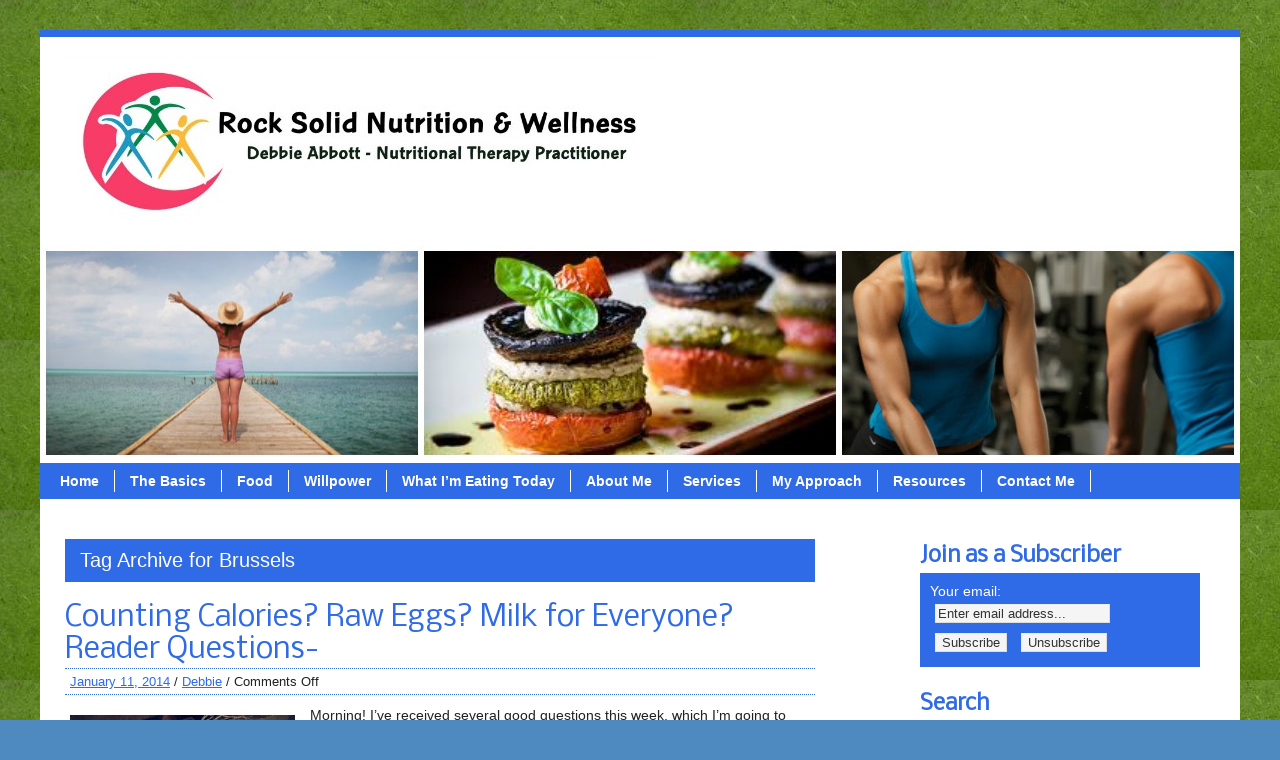

--- FILE ---
content_type: text/html; charset=UTF-8
request_url: http://www.rocksolidnutritionandwellness.com/tag/brussels/
body_size: 10232
content:
<!DOCTYPE html><!-- HTML 5 -->
<html lang="en-US">

<head>
	<meta http-equiv="Content-Type" content="text/html; charset=UTF-8" />
	<link rel="pingback" href="http://www.rocksolidnutritionandwellness.com/xmlrpc.php" />
	
	<title>Brussels | Rock Solid Over 50</title>


<script type="text/javascript">
var ksl_nl_screen = window.screen.width;
if (ksl_nl_screen <= 594){
	var ksl_nl_screen_cssToWriteForResizing = 475;
	if (ksl_nl_screen <= 475){
		ksl_nl_screen_cssToWriteForResizing = 356;
		if (ksl_nl_screen <= 356){
			ksl_nl_screen_cssToWriteForResizing = 237;
			if (ksl_nl_screen <= 237){
				ksl_nl_screen_cssToWriteForResizing = 118;
			}
		}
	}
	document.write("<style type=\"text/css\">");
	document.write("  div.linkwithin_outer { ");
	document.write("     width : " + ksl_nl_screen_cssToWriteForResizing + "px; ");
	document.write("     overflow : hidden; ");
	document.write("  } ");
	document.write("  div.linkwithin_text { ");
	document.write("     width : " + ksl_nl_screen_cssToWriteForResizing + "px; ");
	document.write("  } ");
	document.write("  #linkwithin_logo_0 { ");
	document.write("     position: relative; ");
	document.write("     right : " + ksl_nl_screen_cssToWriteForResizing + "px; ");
	document.write("  }");
	document.write("</style>");
}
</script><link rel="alternate" type="application/rss+xml" title="Rock Solid Over 50 &raquo; Feed" href="http://www.rocksolidnutritionandwellness.com/feed/" />
<link rel="alternate" type="application/rss+xml" title="Rock Solid Over 50 &raquo; Comments Feed" href="http://www.rocksolidnutritionandwellness.com/comments/feed/" />
<link rel="alternate" type="application/rss+xml" title="Rock Solid Over 50 &raquo; Brussels Tag Feed" href="http://www.rocksolidnutritionandwellness.com/tag/brussels/feed/" />
<!-- This site is powered by Shareaholic - https://shareaholic.com -->
<script type='text/javascript' data-cfasync='false'>
  //<![CDATA[
    (function() {
      var shr = document.createElement('script');
      shr.setAttribute('data-cfasync', 'false');
      shr.src = '//dsms0mj1bbhn4.cloudfront.net/assets/pub/shareaholic.js';
      shr.type = 'text/javascript'; shr.async = 'true';
      shr.onload = shr.onreadystatechange = function() {
        var rs = this.readyState;
        if (rs && rs != 'complete' && rs != 'loaded') return;
        var site_id = '5659884d3a7ee55c5d5bd81a26f95b88';
        var page_config = {"apps":{"share_buttons":{"get_share_counts":  function(url, services, cb) {
    Shareaholic.Utils.ajax({
      cache: true,
      cache_ttl: '1 minute',
      url: 'http://www.rocksolidnutritionandwellness.com/wp-admin/admin-ajax.php',
      data: { action: 'shareaholic_share_counts_api', url: url, services: services },
      success: function(res) {
        if(res && res.data) {
          cb(res.data, true);
        }
      }
    })
  }}}};
        try { Shareaholic.init(site_id, page_config); } catch (e) {}
      };
      var s = document.getElementsByTagName('script')[0];
      s.parentNode.insertBefore(shr, s);
    })();
  //]]>
</script>

<!-- Shareaholic Content Tags -->
<meta name='shareaholic:site_name' content='Rock Solid Over 50' />
<meta name='shareaholic:language' content='en-US' />
<meta name='shareaholic:site_id' content='5659884d3a7ee55c5d5bd81a26f95b88' />
<meta name='shareaholic:wp_version' content='' />

<!-- Shareaholic Content Tags End -->
		<script type="text/javascript">
			window._wpemojiSettings = {"baseUrl":"https:\/\/s.w.org\/images\/core\/emoji\/72x72\/","ext":".png","source":{"concatemoji":"http:\/\/www.rocksolidnutritionandwellness.com\/wp-includes\/js\/wp-emoji-release.min.js?ver=4.5.32"}};
			!function(e,o,t){var a,n,r;function i(e){var t=o.createElement("script");t.src=e,t.type="text/javascript",o.getElementsByTagName("head")[0].appendChild(t)}for(r=Array("simple","flag","unicode8","diversity"),t.supports={everything:!0,everythingExceptFlag:!0},n=0;n<r.length;n++)t.supports[r[n]]=function(e){var t,a,n=o.createElement("canvas"),r=n.getContext&&n.getContext("2d"),i=String.fromCharCode;if(!r||!r.fillText)return!1;switch(r.textBaseline="top",r.font="600 32px Arial",e){case"flag":return r.fillText(i(55356,56806,55356,56826),0,0),3e3<n.toDataURL().length;case"diversity":return r.fillText(i(55356,57221),0,0),a=(t=r.getImageData(16,16,1,1).data)[0]+","+t[1]+","+t[2]+","+t[3],r.fillText(i(55356,57221,55356,57343),0,0),a!=(t=r.getImageData(16,16,1,1).data)[0]+","+t[1]+","+t[2]+","+t[3];case"simple":return r.fillText(i(55357,56835),0,0),0!==r.getImageData(16,16,1,1).data[0];case"unicode8":return r.fillText(i(55356,57135),0,0),0!==r.getImageData(16,16,1,1).data[0]}return!1}(r[n]),t.supports.everything=t.supports.everything&&t.supports[r[n]],"flag"!==r[n]&&(t.supports.everythingExceptFlag=t.supports.everythingExceptFlag&&t.supports[r[n]]);t.supports.everythingExceptFlag=t.supports.everythingExceptFlag&&!t.supports.flag,t.DOMReady=!1,t.readyCallback=function(){t.DOMReady=!0},t.supports.everything||(a=function(){t.readyCallback()},o.addEventListener?(o.addEventListener("DOMContentLoaded",a,!1),e.addEventListener("load",a,!1)):(e.attachEvent("onload",a),o.attachEvent("onreadystatechange",function(){"complete"===o.readyState&&t.readyCallback()})),(a=t.source||{}).concatemoji?i(a.concatemoji):a.wpemoji&&a.twemoji&&(i(a.twemoji),i(a.wpemoji)))}(window,document,window._wpemojiSettings);
		</script>
		<style type="text/css">
img.wp-smiley,
img.emoji {
	display: inline !important;
	border: none !important;
	box-shadow: none !important;
	height: 1em !important;
	width: 1em !important;
	margin: 0 .07em !important;
	vertical-align: -0.1em !important;
	background: none !important;
	padding: 0 !important;
}
</style>
<link rel='stylesheet' id='contact-form-7-css'  href='http://www.rocksolidnutritionandwellness.com/wp-content/plugins/contact-form-7/includes/css/styles.css?ver=3.8.1' type='text/css' media='all' />
<link rel='stylesheet' id='ace_responsive-css'  href='http://www.rocksolidnutritionandwellness.com/wp-content/plugins/simple-embed-code/css/ace-video-container.css?ver=4.5.32' type='text/css' media='all' />
<link rel='stylesheet' id='zeeBusiness_stylesheet-css'  href='http://www.rocksolidnutritionandwellness.com/wp-content/themes/zeebusiness/style.css?ver=4.5.32' type='text/css' media='all' />
<link rel='stylesheet' id='themezee_default_font-css'  href='http://fonts.googleapis.com/css?family=Nobile&#038;ver=4.5.32' type='text/css' media='all' />
<script type='text/javascript' src='http://www.rocksolidnutritionandwellness.com/wp-includes/js/jquery/jquery.js?ver=1.12.4'></script>
<script type='text/javascript' src='http://www.rocksolidnutritionandwellness.com/wp-includes/js/jquery/jquery-migrate.min.js?ver=1.4.1'></script>
<script type='text/javascript'>
/* <![CDATA[ */
var popupally_pro_check_source_object = {"utm_mapping":{"popupally-cookie-1":""}};
/* ]]> */
</script>
<script type='text/javascript' src='http://www.rocksolidnutritionandwellness.com/wp-content/plugins/popupally-pro/resource/frontend/check-source.min.js?ver=2.0.1'></script>
<script type='text/javascript' src='http://www.rocksolidnutritionandwellness.com/wp-content/themes/zeebusiness/includes/js/jquery.cycle.all.min.js?ver=4.5.32'></script>
<link rel='https://api.w.org/' href='http://www.rocksolidnutritionandwellness.com/wp-json/' />
<link rel="EditURI" type="application/rsd+xml" title="RSD" href="http://www.rocksolidnutritionandwellness.com/xmlrpc.php?rsd" />
<link rel="wlwmanifest" type="application/wlwmanifest+xml" href="http://www.rocksolidnutritionandwellness.com/wp-includes/wlwmanifest.xml" /> 
<meta name="generator" content="WordPress 4.5.32" />
<script type="text/javascript">
var _gaq = _gaq || [];
_gaq.push(['_setAccount', 'UA-42530942-1']);
_gaq.push(['_trackPageview']);
(function() {
var ga = document.createElement('script'); ga.type = 'text/javascript'; ga.async = true;
ga.src = ('https:' == document.location.protocol ? 'https://ssl' : 'http://www') + '.google-analytics.com/ga.js';
var s = document.getElementsByTagName('script')[0]; s.parentNode.insertBefore(ga, s);
})();
</script>
<script type="text/javascript">
				//<![CDATA[
					jQuery(document).ready(function($) {
						$('#nav ul').css({display: 'none'}); // Opera Fix
						$('#nav li').hover(function(){
							$(this).find('ul:first').css({visibility: 'visible',display: 'none'}).slideDown(350);
						},function(){
							$(this).find('ul:first').css({visibility: 'hidden'});
						});
						
						$('#topnav ul').css({display: 'none'}); // Opera Fix
						$('#topnav li').hover(function(){
							$(this).find('ul:first').css({visibility: 'visible',display: 'none'}).slideDown(350);
						},function(){
							$(this).find('ul:first').css({visibility: 'hidden'});
						});
					});
				//]]>
				</script><style type="text/css">
			a, a:link, a:visited, .postmeta a:link, .postmeta a:visited, .postinfo a:link, .postinfo a:visited,
			#comments a:link, #comments a:visited, #respond a:link, #respond a:visited, #logo h1, 
			#navi ul li a:hover, .post-title, .post-title a:link, .post-title a:visited, #sidebar .widgettitle, 
			#bottombar .widgettitle
			{
				color: #2F6AE7;
			}
			#topnavi ul li a:hover, #topnavi ul li ul, #navi,
			.more-link, .arh, #slide_panel, #comments h3, #respond h3, .bypostauthor .fn, .wp-pagenavi .current,
			#sidebar ul li ul, #sidebar ul li div, #bottombar ul li ul, #bottombar ul li div {
				background: #2F6AE7;
			}
			#wrapper {
				border-top: 7px solid #2F6AE7;
				border-bottom: 7px solid #2F6AE7;
			}
			.sticky {
				border-left: 4px solid #2F6AE7;
			}
			.widget-tabnav li a { 
				color: # !important;
			}
			.postmeta {
				border-top: 1px dotted #2F6AE7;
				border-bottom: 1px dotted #2F6AE7;
			}
			.commentlist .comment {
				border-top: 1px dotted #2F6AE7;
			}
			#comments .children .comment {
				border-left: 2px solid #2F6AE7;
				border-top: 1px dotted #2F6AE7;
			}
		</style><style type="text/css"></style><style type="text/css" id="custom-background-css">
body.custom-background { background-color: #4e8abf; background-image: url('http://www.rocksolidnutritionandwellness.com/wp-content/uploads/2014/03/background-green-test3.jpg'); background-repeat: repeat; background-position: top left; background-attachment: fixed; }
</style>
</head>

<body class="archive tag tag-brussels tag-194 custom-background">
<div id="wrapper">

	<div id="header">

		<div id="head">
			<div id="logo">
									<a href="http://www.rocksolidnutritionandwellness.com"><img src="http://www.rocksolidnutritionandwellness.com/wp-content/uploads/2013/05/logo_medium-01jpeg-600x170.jpg" alt="Logo" /></a>
							</div>
			
		</div>
	</div>
	
			<div id="custom_header">
			<img src="http://rocksolidnutritionandwellness.com/wp-content/uploads/2013/04/RSHW-header1.jpg" />
		</div>
		
	<div id="navi">
		<ul id="nav" class="menu"><li id="menu-item-465" class="menu-item menu-item-type-post_type menu-item-object-page current_page_parent menu-item-465"><a href="http://www.rocksolidnutritionandwellness.com/home/">Home</a></li>
<li id="menu-item-471" class="menu-item menu-item-type-post_type menu-item-object-page menu-item-has-children menu-item-471"><a href="http://www.rocksolidnutritionandwellness.com/the-basics/">The Basics</a>
<ul class="sub-menu">
	<li id="menu-item-472" class="menu-item menu-item-type-post_type menu-item-object-page menu-item-472"><a href="http://www.rocksolidnutritionandwellness.com/the-basics/grains/">Grains</a></li>
	<li id="menu-item-473" class="menu-item menu-item-type-post_type menu-item-object-page menu-item-473"><a href="http://www.rocksolidnutritionandwellness.com/the-basics/fats/">Fats</a></li>
	<li id="menu-item-474" class="menu-item menu-item-type-post_type menu-item-object-page menu-item-474"><a href="http://www.rocksolidnutritionandwellness.com/the-basics/sugar-101/">Sugar 101</a></li>
	<li id="menu-item-475" class="menu-item menu-item-type-post_type menu-item-object-page menu-item-475"><a>#0 (no title)</a></li>
</ul>
</li>
<li id="menu-item-467" class="menu-item menu-item-type-post_type menu-item-object-page menu-item-has-children menu-item-467"><a href="http://www.rocksolidnutritionandwellness.com/food/">Food</a>
<ul class="sub-menu">
	<li id="menu-item-468" class="menu-item menu-item-type-post_type menu-item-object-page menu-item-468"><a href="http://www.rocksolidnutritionandwellness.com/food/how-to-make-this/">How to Make This</a></li>
	<li id="menu-item-470" class="menu-item menu-item-type-post_type menu-item-object-page menu-item-470"><a href="http://www.rocksolidnutritionandwellness.com/food/rwf/">Real Whole Foods</a></li>
</ul>
</li>
<li id="menu-item-466" class="menu-item menu-item-type-post_type menu-item-object-page menu-item-466"><a href="http://www.rocksolidnutritionandwellness.com/willpower/">Willpower</a></li>
<li id="menu-item-469" class="menu-item menu-item-type-post_type menu-item-object-page menu-item-469"><a href="http://www.rocksolidnutritionandwellness.com/food/what-am-i-eating-today/">What I&#8217;m Eating Today</a></li>
<li id="menu-item-481" class="menu-item menu-item-type-post_type menu-item-object-page menu-item-481"><a href="http://www.rocksolidnutritionandwellness.com/about-me/">About Me</a></li>
<li id="menu-item-478" class="menu-item menu-item-type-post_type menu-item-object-page menu-item-478"><a href="http://www.rocksolidnutritionandwellness.com/consultation/">Services</a></li>
<li id="menu-item-479" class="menu-item menu-item-type-post_type menu-item-object-page menu-item-479"><a href="http://www.rocksolidnutritionandwellness.com/my-approach/">My Approach</a></li>
<li id="menu-item-480" class="menu-item menu-item-type-post_type menu-item-object-page menu-item-480"><a href="http://www.rocksolidnutritionandwellness.com/resourses/">Resources</a></li>
<li id="menu-item-477" class="menu-item menu-item-type-post_type menu-item-object-page menu-item-477"><a href="http://www.rocksolidnutritionandwellness.com/contact-me/">Contact Me</a></li>
</ul>	</div>
	<div class="clear"></div>
	
	<div id="wrap">
	<div id="content">
		
		<h2 class="arh">Tag Archive for Brussels</h2>
				
				
			<div id="post-1936" class="post-1936 post type-post status-publish format-standard hentry category-carbs category-cooking category-fats category-no-recipe-paleo-meals category-paleo-diet category-psychology-of-eating category-question-of-the-week category-rwf tag-brussels tag-counting-calories tag-dieting tag-raw-eggs tag-raw-milk tag-what-i-eat">
			
				<h2 class="post-title"><a href="http://www.rocksolidnutritionandwellness.com/counting-calories-raw-eggs-milk-for-everyone-reader-questions/" rel="bookmark">Counting Calories? Raw Eggs? Milk for Everyone?  Reader Questions-</a></h2>
				
				<div class="postmeta">	<a href="http://www.rocksolidnutritionandwellness.com/counting-calories-raw-eggs-milk-for-everyone-reader-questions/">January 11, 2014</a> / 
<a href="http://www.rocksolidnutritionandwellness.com/author/debbieabbott/" title="Posts by Debbie" rel="author">Debbie</a> / <span>Comments Off<span class="screen-reader-text"> on Counting Calories? Raw Eggs? Milk for Everyone?  Reader Questions-</span></span></div>
				
				<div class="entry">
					<a href="http://www.rocksolidnutritionandwellness.com/counting-calories-raw-eggs-milk-for-everyone-reader-questions/" rel="bookmark"></a>
					<p><a href="http://www.rocksolidnutritionandwellness.com/wp-content/uploads/2013/12/me-cooking-e1387327233325.jpg"><img class="alignleft size-medium wp-image-1863" alt="me cooking" src="http://www.rocksolidnutritionandwellness.com/wp-content/uploads/2013/12/me-cooking-e1387327233325-225x300.jpg" width="225" height="300" srcset="http://www.rocksolidnutritionandwellness.com/wp-content/uploads/2013/12/me-cooking-e1387327233325-225x300.jpg 225w, http://www.rocksolidnutritionandwellness.com/wp-content/uploads/2013/12/me-cooking-e1387327233325-768x1024.jpg 768w" sizes="(max-width: 225px) 100vw, 225px" /></a>Morning! I&#8217;ve received several good questions this week, which I&#8217;m going to answer here (questions are &#8220;condensed&#8221; for brevity).</p>
<p>(1) WHAT&#8217;S THE DEAL WITH ME EATING SO MANY RAW EGGS; AREN&#8217;T RAW EGGS DANGEROUS?</p>
<p>I eat raw eggs 4 or 5 times a week, usually 2 at a time.  All my eggs are from farmers, not commercial egg producers/grocery stores (except my local, small grocery store, the IGA, which sells Farmer Eggs).  I&#8217;d NEVER eat a raw egg from a commercial grocery store.  At this point, I don&#8217;t even want a cooked egg from a grocery store.  The egg&#8217;s nutrient profiles are a reflection of what they&#8217;re fed (grains for commercial chickens; plants and bugs for farm raised).  Also, I&#8217;d like to NOT support commercial chicken farming.  Have you seen how they&#8217;re raised?  There&#8217;s plenty of sneaky<a href="http://www.youtube.com/watch?v=qXtqsahy1KA" target="_blank"> youtube videos</a>, and here&#8217;s a<a href="http://www.wesleyan.edu/wsa/warn/eon/batteryfarming/hens.html" target="_blank"> synopsis to read</a>.</p>
<p>There&#8217;s so many food myths that have been busted for me in the past few years, and this Raw Egg thing is one of them.  I use Raw Eggs for my self and my family several times a week for 4 or 5 years now, and no one&#8217;s become sick.  Our Real Whole Food diet&#8217;s made us all healthier.   Again though, I&#8217;d NEVER eat a raw commercial eggs.  Interested in learning more?  Read Dr. Mercola&#8217;s <a href="http://articles.mercola.com/sites/articles/archive/2005/02/09/raw-eggs.aspx" target="_blank">post on Raw Eggs</a>, he includes plenty of sciency facts.  BTW: I pay $3.50/doz.</p>
<p>Ohh, I got a few emails in response to my milk post, suggesting I&#8217;m recommending milk for everyone.  Not at all!  I&#8217;ve said several times that Raw Dairy is a good food &#8211; if you can tolerate it.  A lot of people can&#8217;t.  My youngest daughter Shelby tested positive for Lactose Intolerance, although she can tolerate raw much better than pasteurized because<em> Raw Milk has Lactase</em>.    Here&#8217;s something interesting: there&#8217;s two reasons people are &#8220;sensitive&#8221; to milk.  (IMPORTANT: <a href="http://health.howstuffworks.com/diseases-conditions/allergies/food-allergy/dairy-eggs-meat/difference-between-milk-allergies-lactose-intolerance.htm" target="_blank"> Lactose Intolerance DOES NOT equal an Allergy</a>; allergies can be life threatening.  Intolerance/sensitivities gives you bad stomach aches.)  Interesting research on milk intolerance is suggesting that it maybe a secondary reaction to Gluten Intolerance, via Molecular Mimicry.  Here&#8217;s the thinking:  No one has the enzymes to digest Glutens (grain proteins).  They go thru the small intestine wall, into the blood stream, NOT COMPLETELY broken down, causing &#8220;Leaky Gut&#8221;.  These big proteins aren&#8217;t supposed to be in the blood stream, so our immune system mounts an attack. <em> Casein proteins from dairy look VERY</em> <em>MUCH LIKE GLUTEN PROTEINS</em>.  Eventually, our immune system MISTAKENLY attacks the casein proteins also.  What to do? Heal and seal your gut, quit eating glutens, and often the dairy sensitivities go away. Think that sounds crazy? No crazier than when our immune system attack our joints, our thyroid, our liver, our pancreas, or any other part it wants to in Auto Immune Disease.  Those are mistakes also; our immune system shouldn&#8217;t attack us, but it happens.  Want to learn more, <a href="http://www.thepaleomom.com/2012/10/gluten-cross-reactivity-how-your-body-can-still-think-youre-eating-gluten-even-after-giving-it-up.html" target="_blank">read this </a>piece by PhD scientist Sarah Ballentyne, aka The Paleo Mom.  She&#8217;s all about whacked out immune systems as she deals with it herself.<br />
Last Question, how many calories do I eat a day?  Oh My Gosh I haven&#8217;t counted calories in a few years and WHAT A RELIEF!!!  I&#8217;m guessing, due to huge amounts of fat, that I eat close to 2500/3000 a day.  Way up from my compulsive decades of consuming Low Fat /No Fat foods, (until my inevitable binges), where I stressed, starved, and worried every single day about my weight.  I eat Real Whole Foods 3X a day, and I rarely EVER snack ( I eat too much fat and protein to get hungry ).  If I have dessert ( Paleo!) I have it WITH a meal.  My weight?  Unbelievably steady.  Stomach issues?  Zero.  Let me say it like this: <em><strong> As I&#8217;ve COMPLETELY eliminated dieting/diet foods/diet thoughts, I&#8217;ve consistently had the best weight and the best health of my life.</strong></em></p>
<p><em><strong>I&#8217;m feeding my body the nutrients it wants, and I&#8217;ve deleted the negative cascade of hormonal results that happen with dieting (high cortisol, high insulin, low thyroid).</strong></em></p>
<p>What&#8217;d I eat yesterday?</p>
<p>Paul Newman Organic Vanilla Coffee with 1/3 cup Raw Cream</p>
<p>B &#8211; raw whole fat keifer (1 cup) 2 raw eggs, frozen spinach and cherries, coconut flakes, cinnamon, ginger, Manuka honey (google it)</p>
<p>L &#8211; several slices of DELICIOUS deer sausage with jalapenos and cheddar, an orange, and a macaroon, handful of mixed nuts</p>
<p>D &#8211; baked fish, roasted white potatoes in butter and herbs, a mix of broth/tomatoes/cabbage/cauliflower/onion/garlic soup.</p>
<p>And last question: can I be more specific with my recipes, i.e amounts of ingredients:  Sorry, I don&#8217;t cook that way.  I only use recipe books for their pictures and ideas.  That mix I made for dinner last night or any night?  I had those things in the fridge, so I threw them together.  Three nights in a row earlier this week, I made <a href="http://www.rocksolidnutritionandwellness.com/wp-content/uploads/2014/01/brussels-and-coconut-e1389444282308.jpg"><img class="alignright size-medium wp-image-1937" alt="brussels and coconut" src="http://www.rocksolidnutritionandwellness.com/wp-content/uploads/2014/01/brussels-and-coconut-e1389444282308-225x300.jpg" width="225" height="300" srcset="http://www.rocksolidnutritionandwellness.com/wp-content/uploads/2014/01/brussels-and-coconut-e1389444282308-225x300.jpg 225w, http://www.rocksolidnutritionandwellness.com/wp-content/uploads/2014/01/brussels-and-coconut-e1389444282308-768x1024.jpg 768w" sizes="(max-width: 225px) 100vw, 225px" /></a>brussel sprouts with various ingredients: broth/butter/bacon/sausage/onions/carrots/sweet potato/cheese.  I load on herbs and spices and heat depending on who&#8217;s home and what I&#8217;m feeling.  Cooking&#8217;s Not Brain Surgery. ( Baking however is, you MUST follow recipes when baking.)   Just put together foods and flavors you like.  Real Whole Foods ALWAYS taste good, so it&#8217;s hard to go wrong.</p>
<p>Keep sending your questions &#8211; I love them!  Make time to read the links:  when you make your health a priority by learning how your body works, it&#8217;s easier to make effortless changes to your eating.  It&#8217;s not a struggle to say NO to cake, cookies, crackers, or fast food when you think they&#8217;re poison.</p>
<div class='shareaholic-canvas' data-app-id='6880552' data-app='share_buttons' data-title='Counting Calories? Raw Eggs? Milk for Everyone? Reader Questions-' data-link='http://www.rocksolidnutritionandwellness.com/counting-calories-raw-eggs-milk-for-everyone-reader-questions/' data-summary=''></div>					<div class="clear"></div>
									</div>
				
				<div class="postinfo">Category: <a href="http://www.rocksolidnutritionandwellness.com/category/carbs/" rel="category tag">Carbs</a>, <a href="http://www.rocksolidnutritionandwellness.com/category/cooking/" rel="category tag">Cooking</a>, <a href="http://www.rocksolidnutritionandwellness.com/category/fats/" rel="category tag">Fats</a>, <a href="http://www.rocksolidnutritionandwellness.com/category/no-recipe-paleo-meals/" rel="category tag">No Recipe Paleo Meals</a>, <a href="http://www.rocksolidnutritionandwellness.com/category/paleo-diet/" rel="category tag">Paleo Diet</a>, <a href="http://www.rocksolidnutritionandwellness.com/category/psychology-of-eating/" rel="category tag">Psychology of Eating</a>, <a href="http://www.rocksolidnutritionandwellness.com/category/question-of-the-week/" rel="category tag">Question of the Week</a>, <a href="http://www.rocksolidnutritionandwellness.com/category/rwf/" rel="category tag">RWF</a> / Tags: <a href="http://www.rocksolidnutritionandwellness.com/tag/brussels/" rel="tag">Brussels</a>, <a href="http://www.rocksolidnutritionandwellness.com/tag/counting-calories/" rel="tag">Counting Calories</a>, <a href="http://www.rocksolidnutritionandwellness.com/tag/dieting/" rel="tag">dieting</a>, <a href="http://www.rocksolidnutritionandwellness.com/tag/raw-eggs/" rel="tag">Raw Eggs</a>, <a href="http://www.rocksolidnutritionandwellness.com/tag/raw-milk/" rel="tag">Raw Milk</a>, <a href="http://www.rocksolidnutritionandwellness.com/tag/what-i-eat/" rel="tag">What I Eat</a></div>

			</div>			
							<div class="more_posts">
					<span class="post_links"> &nbsp; </span>
				</div>
						

					
	</div>
		
	
<div id="sidebar">
	<ul>

<li id="s2_form_widget-2" class="widget s2_form_widget"><h2 class="widgettitle">Join as a Subscriber</h2>
<div class="search"><form method="post" action="http://www.rocksolidnutritionandwellness.com/consultation/"><input type="hidden" name="ip" value="3.12.103.127" /><span style="display:none !important"><label for="name">Leave Blank:</label><input type="text" id="name" name="name" /><label for="uri">Do Not Change:</label><input type="text" id="uri" name="uri" value="http://" /></span><p><label for="s2email">Your email:</label><br /><input type="text" name="email" id="s2email" value="Enter email address..." size="20" onfocus="if (this.value == 'Enter email address...') {this.value = '';}" onblur="if (this.value == '') {this.value = 'Enter email address...';}" /></p><p><input type="submit" name="subscribe" value="Subscribe" />&nbsp;<input type="submit" name="unsubscribe" value="Unsubscribe" /></p></form>
</div></li>
<li id="search-2" class="widget widget_search"><h2 class="widgettitle">Search</h2>
<form role="search" method="get" id="searchform" class="searchform" action="http://www.rocksolidnutritionandwellness.com/">
				<div>
					<label class="screen-reader-text" for="s">Search for:</label>
					<input type="text" value="" name="s" id="s" />
					<input type="submit" id="searchsubmit" value="Search" />
				</div>
			</form></li>
<li id="archives-2" class="widget widget_archive"><h2 class="widgettitle">Archives</h2>
		<ul>
			<li><a href='http://www.rocksolidnutritionandwellness.com/2016/07/'>July 2016</a></li>
	<li><a href='http://www.rocksolidnutritionandwellness.com/2016/05/'>May 2016</a></li>
	<li><a href='http://www.rocksolidnutritionandwellness.com/2016/04/'>April 2016</a></li>
	<li><a href='http://www.rocksolidnutritionandwellness.com/2016/01/'>January 2016</a></li>
	<li><a href='http://www.rocksolidnutritionandwellness.com/2015/12/'>December 2015</a></li>
	<li><a href='http://www.rocksolidnutritionandwellness.com/2015/11/'>November 2015</a></li>
	<li><a href='http://www.rocksolidnutritionandwellness.com/2015/10/'>October 2015</a></li>
	<li><a href='http://www.rocksolidnutritionandwellness.com/2015/09/'>September 2015</a></li>
	<li><a href='http://www.rocksolidnutritionandwellness.com/2015/08/'>August 2015</a></li>
	<li><a href='http://www.rocksolidnutritionandwellness.com/2015/07/'>July 2015</a></li>
	<li><a href='http://www.rocksolidnutritionandwellness.com/2015/06/'>June 2015</a></li>
	<li><a href='http://www.rocksolidnutritionandwellness.com/2015/05/'>May 2015</a></li>
	<li><a href='http://www.rocksolidnutritionandwellness.com/2015/04/'>April 2015</a></li>
	<li><a href='http://www.rocksolidnutritionandwellness.com/2015/03/'>March 2015</a></li>
	<li><a href='http://www.rocksolidnutritionandwellness.com/2015/02/'>February 2015</a></li>
	<li><a href='http://www.rocksolidnutritionandwellness.com/2015/01/'>January 2015</a></li>
	<li><a href='http://www.rocksolidnutritionandwellness.com/2014/12/'>December 2014</a></li>
	<li><a href='http://www.rocksolidnutritionandwellness.com/2014/11/'>November 2014</a></li>
	<li><a href='http://www.rocksolidnutritionandwellness.com/2014/10/'>October 2014</a></li>
	<li><a href='http://www.rocksolidnutritionandwellness.com/2014/09/'>September 2014</a></li>
	<li><a href='http://www.rocksolidnutritionandwellness.com/2014/08/'>August 2014</a></li>
	<li><a href='http://www.rocksolidnutritionandwellness.com/2014/07/'>July 2014</a></li>
	<li><a href='http://www.rocksolidnutritionandwellness.com/2014/06/'>June 2014</a></li>
	<li><a href='http://www.rocksolidnutritionandwellness.com/2014/05/'>May 2014</a></li>
	<li><a href='http://www.rocksolidnutritionandwellness.com/2014/04/'>April 2014</a></li>
	<li><a href='http://www.rocksolidnutritionandwellness.com/2014/03/'>March 2014</a></li>
	<li><a href='http://www.rocksolidnutritionandwellness.com/2014/02/'>February 2014</a></li>
	<li><a href='http://www.rocksolidnutritionandwellness.com/2014/01/'>January 2014</a></li>
	<li><a href='http://www.rocksolidnutritionandwellness.com/2013/12/'>December 2013</a></li>
	<li><a href='http://www.rocksolidnutritionandwellness.com/2013/11/'>November 2013</a></li>
	<li><a href='http://www.rocksolidnutritionandwellness.com/2013/10/'>October 2013</a></li>
	<li><a href='http://www.rocksolidnutritionandwellness.com/2013/09/'>September 2013</a></li>
	<li><a href='http://www.rocksolidnutritionandwellness.com/2013/08/'>August 2013</a></li>
	<li><a href='http://www.rocksolidnutritionandwellness.com/2013/07/'>July 2013</a></li>
	<li><a href='http://www.rocksolidnutritionandwellness.com/2013/06/'>June 2013</a></li>
	<li><a href='http://www.rocksolidnutritionandwellness.com/2013/05/'>May 2013</a></li>
	<li><a href='http://www.rocksolidnutritionandwellness.com/2013/04/'>April 2013</a></li>
	<li><a href='http://www.rocksolidnutritionandwellness.com/2013/03/'>March 2013</a></li>
		</ul>
		</li>
<li id="categories-2" class="widget widget_categories"><h2 class="widgettitle">Categories</h2>
		<ul>
	<li class="cat-item cat-item-14"><a href="http://www.rocksolidnutritionandwellness.com/category/carbs/" >Carbs</a>
</li>
	<li class="cat-item cat-item-17"><a href="http://www.rocksolidnutritionandwellness.com/category/cooking/" >Cooking</a>
</li>
	<li class="cat-item cat-item-441"><a href="http://www.rocksolidnutritionandwellness.com/category/eat-on-vacation/" >Eat on Vacation</a>
</li>
	<li class="cat-item cat-item-60"><a href="http://www.rocksolidnutritionandwellness.com/category/exercise/" >Exercise</a>
</li>
	<li class="cat-item cat-item-16"><a href="http://www.rocksolidnutritionandwellness.com/category/fats/" >Fats</a>
</li>
	<li class="cat-item cat-item-21"><a href="http://www.rocksolidnutritionandwellness.com/category/food-additives/" >Food Additives</a>
</li>
	<li class="cat-item cat-item-596"><a href="http://www.rocksolidnutritionandwellness.com/category/food-cravings-2/" >Food Cravings</a>
</li>
	<li class="cat-item cat-item-334"><a href="http://www.rocksolidnutritionandwellness.com/category/gut-bacteria-2/" >Gut bacteria</a>
</li>
	<li class="cat-item cat-item-351"><a href="http://www.rocksolidnutritionandwellness.com/category/hormones/" >Hormones</a>
</li>
	<li class="cat-item cat-item-482"><a href="http://www.rocksolidnutritionandwellness.com/category/immune-system/" >Immune System</a>
</li>
	<li class="cat-item cat-item-545"><a href="http://www.rocksolidnutritionandwellness.com/category/keto-recipe-2/" >Keto Recipe</a>
</li>
	<li class="cat-item cat-item-528"><a href="http://www.rocksolidnutritionandwellness.com/category/ketosis-2/" >ketosis</a>
</li>
	<li class="cat-item cat-item-20"><a href="http://www.rocksolidnutritionandwellness.com/category/looks-healthy-but-isnt/" >Looks Healthy But Isn&#039;t</a>
</li>
	<li class="cat-item cat-item-80"><a href="http://www.rocksolidnutritionandwellness.com/category/mindbody/" >Mind/Body</a>
</li>
	<li class="cat-item cat-item-613"><a href="http://www.rocksolidnutritionandwellness.com/category/natural-therapies/" >Natural Therapies</a>
</li>
	<li class="cat-item cat-item-185"><a href="http://www.rocksolidnutritionandwellness.com/category/no-recipe-paleo-meals/" >No Recipe Paleo Meals</a>
</li>
	<li class="cat-item cat-item-177"><a href="http://www.rocksolidnutritionandwellness.com/category/paleo-diet/" >Paleo Diet</a>
</li>
	<li class="cat-item cat-item-201"><a href="http://www.rocksolidnutritionandwellness.com/category/paleo-recipe/" >Paleo Recipe</a>
</li>
	<li class="cat-item cat-item-19"><a href="http://www.rocksolidnutritionandwellness.com/category/psychology-of-eating/" >Psychology of Eating</a>
</li>
	<li class="cat-item cat-item-13"><a href="http://www.rocksolidnutritionandwellness.com/category/question-of-the-week/" >Question of the Week</a>
</li>
	<li class="cat-item cat-item-515"><a href="http://www.rocksolidnutritionandwellness.com/category/reader-question-2/" >Reader Question</a>
</li>
	<li class="cat-item cat-item-10"><a href="http://www.rocksolidnutritionandwellness.com/category/rwf/" title="Real Whole Foods">RWF</a>
</li>
	<li class="cat-item cat-item-389"><a href="http://www.rocksolidnutritionandwellness.com/category/smoothie-of-day/" >Smoothie of Day</a>
</li>
	<li class="cat-item cat-item-179"><a href="http://www.rocksolidnutritionandwellness.com/category/success-story/" >Success Story</a>
</li>
	<li class="cat-item cat-item-5"><a href="http://www.rocksolidnutritionandwellness.com/category/sugar/" >Sugar</a>
</li>
	<li class="cat-item cat-item-845"><a href="http://www.rocksolidnutritionandwellness.com/category/supplements/" >Supplements</a>
</li>
	<li class="cat-item cat-item-1"><a href="http://www.rocksolidnutritionandwellness.com/category/uncategorized/" >Uncategorized</a>
</li>
	<li class="cat-item cat-item-147"><a href="http://www.rocksolidnutritionandwellness.com/category/weight-loss/" >Weight Loss</a>
</li>
		</ul>
</li>
		<li id="recent-posts-2" class="widget widget_recent_entries">		<h2 class="widgettitle">Recent Posts</h2>
		<ul>
					<li>
				<a href="http://www.rocksolidnutritionandwellness.com/sunlight-and-vitamin-d-could-help-you-lose-weight-really/">Sunlight, and Vitamin D, Could Help You Lose Weight, Really.</a>
						</li>
					<li>
				<a href="http://www.rocksolidnutritionandwellness.com/want-to-be-lean-healthy-get-normal/">Want To Be Lean &#038; Healthy?  Get Normal!</a>
						</li>
					<li>
				<a href="http://www.rocksolidnutritionandwellness.com/dandelion-beet-greens-plus-is-your-butt-really-your-biggest-problem/">Dandelion, Beet Greens, &#038; Honey Comb; Plus, Is Your Butt Really Your Biggest Problem?</a>
						</li>
					<li>
				<a href="http://www.rocksolidnutritionandwellness.com/home-remedies-proven-safe-and-effective-get-over-the-learning-curve/">Home Remedies:  Proven, Safe, and Effective;  Get Over The Learning Curve.</a>
						</li>
					<li>
				<a href="http://www.rocksolidnutritionandwellness.com/tough-love-ditch-the-grains-excuses-or-youll-never-lose-weight/">Tough Love: Ditch The Grains &#038; Excuses Or You&#8217;ll Never Lose Weight.</a>
						</li>
					<li>
				<a href="http://www.rocksolidnutritionandwellness.com/dont-give-in-just-because-its-december/">Don&#8217;t Give In Just Because It&#8217;s December!</a>
						</li>
				</ul>
		</li>
			
	</ul>
</div>	<div class="clear"></div>
	</div>
				
		<div id="footer">
			Rock Solid Nutrition and Wellness - Debbie Abbott - Delaplane, Virginia			<div id="foot_navi">
							</div>
		</div>
		<div class="clear"></div>
</div>
	<div class="credit_link">	<a href="http://themezee.com/">Wordpress Theme by ThemeZee</a>
</div>
	<script type='text/javascript' src='http://www.rocksolidnutritionandwellness.com/wp-content/plugins/contact-form-7/includes/js/jquery.form.min.js?ver=3.50.0-2014.02.05'></script>
<script type='text/javascript'>
/* <![CDATA[ */
var _wpcf7 = {"loaderUrl":"http:\/\/www.rocksolidnutritionandwellness.com\/wp-content\/plugins\/contact-form-7\/images\/ajax-loader.gif","sending":"Sending ..."};
/* ]]> */
</script>
<script type='text/javascript' src='http://www.rocksolidnutritionandwellness.com/wp-content/plugins/contact-form-7/includes/js/scripts.js?ver=3.8.1'></script>
<script type='text/javascript' src='http://www.rocksolidnutritionandwellness.com/wp-includes/js/wp-embed.min.js?ver=4.5.32'></script>
</body>
</html>	